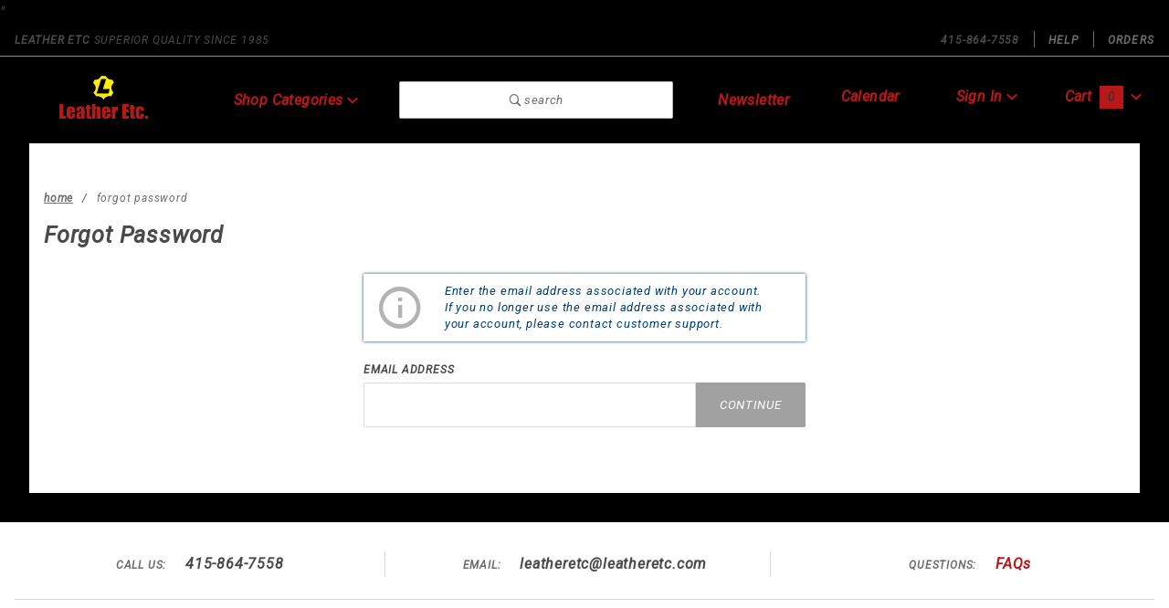

--- FILE ---
content_type: text/html; charset=utf-8
request_url: https://www.leatheretc.com/forgot-password.html
body_size: 11485
content:
<!DOCTYPE html><html lang="en" class="no-js" xmlns:fb="http://ogp.me/ns/fb#"><head><meta charset="utf-8"><meta http-equiv="X-UA-Compatible" content="IE=edge"><meta name="viewport" content="width=device-width, initial-scale=1"><base href="https://www.leatheretc.com/Merchant2/"><title>BDSM Toys By Leather Etc: Forgot Password</title><link rel="preconnect" href="//www.google-analytics.com" data-resource-group="css_list" data-resource-code="preconnect-google-analytics" /><link href="https://fonts.gstatic.com" data-resource-group="css_list" data-resource-code="preconnect-google-fonts" /><link rel="stylesheet" href="https://fonts.googleapis.com/css?family=Poppins:300,400,600,700|Roboto:400i&amp;display=optional" data-resource-group="css_list" data-resource-code="google-fonts" /><link media="all" rel="stylesheet" type="text/css" href="https://www.leatheretc.com/Merchant2/json.mvc?Store_Code=LE&amp;Function=CSSResource_Output&amp;CSSCombinedResource_Code=stylesheet&T=8d569ce2" data-resource-group="css_list" data-resource-code="stylesheet" /><link type="text/css" media="all" rel="stylesheet" href="css/00000002/mailchimp.css?T=c04314d7" data-resource-group="css_list" data-resource-code="mailchimp" /><script type="text/javascript">
var json_url = "https:\/\/www.leatheretc.com\/Merchant2\/json.mvc\u003F";
var json_nosessionurl = "https:\/\/www.leatheretc.com\/Merchant2\/json.mvc\u003F";
var Store_Code = "LE";
</script>
<script type="text/javascript">
var MMThemeBreakpoints =
[
{
"code":	"mobile",
"name":	"Mobile",
"start":	{
"unit": "px",
"value": ""
}
,
"end":	{
"unit": "em",
"value": "39.999"
}
}
,{
"code":	"tablet",
"name":	"Tablet",
"start":	{
"unit": "px",
"value": ""
}
,
"end":	{
"unit": "em",
"value": "59.999"
}
}
];
</script>
<script type="text/javascript" src="https://www.leatheretc.com/Merchant2/clientside.mvc?T=268f3fd3&amp;Module_Code=cmp-cssui-searchfield&amp;Filename=runtime.js" integrity="sha512-GT3fQyjPOh3ZvhBeXjc3+okpwb4DpByCirgPrWz6TaihplxQROYh7ilw9bj4wu+hbLgToqAFQuw3SCRJjmGcGQ==" crossorigin="anonymous" async defer></script>
<script type="text/javascript">
var MMSearchField_Search_URL_sep = "https:\/\/www.leatheretc.com\/search.html\u003FSearch=";
(function( obj, eventType, fn )
{
if ( obj.addEventListener )
{
obj.addEventListener( eventType, fn, false );
}
else if ( obj.attachEvent )
{
obj.attachEvent( 'on' + eventType, fn );
}
})( window, 'mmsearchfield_override', function()
{
MMSearchField.prototype.Menu_Show = function () {if (this.menu_visible) {return;}this.menu_visible = true;};MMSearchField.prototype.Menu_Hide = function () {if (this.menu_visible) {return;}this.menu_visible = true;};MMSearchField.prototype.onMenuAppendHeader = function () {return null;};MMSearchField.prototype.onMenuAppendItem = function (data) {let span;span = newElement('div', {'class': 'u-text-center t-search-preview__item'}, null, null);span.innerHTML = data;return span;};MMSearchField.prototype.onMenuAppendStoreSearch = function (search_value) {let item;item = newElement('div', {'class': 'x-search-preview__search-all'}, null, null);item.element_text = newTextNode('Search store for... "' + search_value + '"', item);return item;};MMSearchField.prototype.onFocus = function () {this.element_menu.classList.toggle('x-search-preview--open');};MMSearchField.prototype.onBlur = function () {this.element_menu.classList.toggle('x-search-preview--open');};/*** Uncomment this to debug the layout styles of the results container.*//*MMSearchField.prototype.Menu_Empty = function() {this.Menu_Item_Select( null );};*//*** Global search controls.*/(function () {'use strict';let searchOpeners = document.querySelectorAll('[data-hook="open-search"]');let searchCloser = document.querySelector('[data-hook="close-search"]');/*** Open global search and set focus to the input field.*/searchOpeners.forEach(function (searchOpener) {searchOpener.addEventListener('click', function (event) {event.preventDefault();document.documentElement.classList.toggle('has-active-search-preview');document.querySelector('[data-hook="global-search"]').focus();});});/*** Close global search.*/searchCloser.addEventListener('click', function (event) {event.preventDefault();document.documentElement.classList.toggle('has-active-search-preview');});/*** Close global search when the `Esc` key is pressed.*/window.addEventListener('keydown', function (keyEvent) {if (keyEvent.defaultPrevented) {return; // Do nothing if the event was already processed}switch (keyEvent.key) {case 'Escape':if (document.documentElement.classList.contains('has-active-search-preview')) {document.documentElement.classList.toggle('has-active-search-preview');}break;default:return;}keyEvent.preventDefault();}, true);}());
} );
</script>
<script type="text/javascript" src="https://www.leatheretc.com/Merchant2/clientside.mvc?T=268f3fd3&amp;Filename=runtime_ui.js" integrity="sha512-ZIZBhU8Ftvfk9pHoUdkXEXY8RZppw5nTJnFsMqX+3ViPliSA/Y5WRa+eK3vIHZQfqf3R/SXEVS1DJTjmKgVOOw==" crossorigin="anonymous" async defer></script><script type="text/javascript" src="https://www.leatheretc.com/Merchant2/clientside.mvc?T=268f3fd3&amp;Filename=ajax.js" integrity="sha512-hBYAAq3Edaymi0ELd4oY1JQXKed1b6ng0Ix9vNMtHrWb3FO0tDeoQ95Y/KM5z3XmxcibnvbVujqgLQn/gKBRhA==" crossorigin="anonymous" async defer></script><link rel="preload" as="font" href="/Merchant2/themes/colossus/ui/css/ReadyThemeIcons.woff" type="font/woff2" crossorigin="anonymous"><link rel="canonical" href="https://www.leatheretc.com/forgot-password.html" itemprop="url"><meta name="description" content="Forgot Password. Premium leather restraints and BDSM gear" />
<meta name="keywords" content="Leather, handcuffs, ankle cuffs, cuffs, restraints, bdsm, bondage, domination, submission, foreplay, sex, dungeon, naughty, S&amp;M gear, bondage apparel, BDSM, spanking" />
<meta name="title" content="Forgot Password | Leather BDSM Gear" />
<script type="text/javascript" src="https://www.leatheretc.com/Merchant2/clientside.mvc?T=268f3fd3&Module_Code=mvga&amp;Filename=mvga.js"></script><link rel="stylesheet" type="text/css" href="https://cdn.jsdelivr.net/npm/cookieconsent@3/build/cookieconsent.min.css" /><link type="text/css" media="all" rel="stylesheet" integrity="sha256-lWOXBr8vqpiy3pliCN1FmPIYkHdcr8Y0nc2BRMranrA= sha384-0K5gx4GPe3B0+RaqthenpKbJBAscHbhUuTd+ZmjJoHkRs98Ms3Pm2S4BvJqkmBdh sha512-wrhf+QxqNNvI+O73Y1XxplLd/Bt2GG2kDlyCGfeByKkupyZlAKZKAHXE2TM9/awtFar6eWl+W9hNO6Mz2QrA6Q==" crossorigin="anonymous" href="https://www.leatheretc.com/Merchant2/json.mvc?Store_Code=LE&amp;Function=CSSResource_Output&amp;CSSResource_Code=mm-theme-styles&T=4f8bdf3a" data-resource-group="modules" data-resource-code="mm-theme-styles" /><script id="mcjs" data-resource-group="modules" data-resource-code="mailchimp_tracker">!function(c,h,i,m,p){m=c.createElement(h),p=c.getElementsByTagName(h)[0],m.async=1,m.src=i,p.parentNode.insertBefore(m,p)}(document,"script","https://chimpstatic.com/mcjs-connected/js/users/6e7cb742c582267dd2d187043/3d9e7ddf01e0fc7f5bbf34609.js");</script><script type="text/javascript" src="scripts/00000002/runtime_combofacets.js?T=9b725c2c" data-resource-group="head_tag" data-resource-code="runtimecombofacets"></script><script type="text/javascript" async defer src="scripts/00000002/mailchimp.js?T=b3bd6e37" data-resource-group="head_tag" data-resource-code="mailchimp"></script><meta name="robots" content="noindex" />"</head><body id="js-FPWD" class="o-site-wrapper t-page-fpwd"><section class="o-wrapper o-wrapper--full t-global-search" itemscope itemtype="http://schema.org/WebSite"><meta itemprop="url" content="//www.leatheretc.com/"/><form class="t-global-search__form" method="post" action="https://www.leatheretc.com/search.html" itemprop="potentialAction" itemscope itemtype="http://schema.org/SearchAction"><fieldset><legend>Product Search</legend><ul class="c-form-list"><li class="c-form-list__item c-form-list__item--full c-control-group u-flex o-layout--align-center o-layout--justify-between"><label class="u-color-gray-50 u-font-tiny" for="global-search"><span class="u-icon-search"></span> search</label><button class="c-button c-control-group__button u-bg-gray-10 u-border-none u-color-gray-50 u-font-tiny u-text-uppercase" data-hook="close-search" type="button"><span class="u-font-tiny u-icon-cross"></span> Close</button></li><li class="c-form-list__item c-form-list__item--full c-control-group u-flex"><meta itemprop="target" content="https://www.leatheretc.com/search.html?q={Search}"/><input id="global-search" class="c-form-input c-control-group__field u-bg-transparent u-border-none u-font-huge u-text-bold" data-hook="global-search" data-mm_searchfield="Yes" data-mm_searchfield_id="x-search-preview" type="search" name="Search" value="" placeholder="" autocomplete="off" required itemprop="query-input"><button class="c-button c-button--large c-control-group__button u-bg-transparent u-border-none u-color-gray-40 u-font-tiny o-layout--no-wrap u-text-uppercase" type="submit"><span class="u-font-tiny u-icon-arrow-left"></span> Press Enter</button></li></ul></fieldset><span class="x-search-preview t-search-preview" data-hook="search-preview" data-mm_searchfield_menu="Yes" data-mm_searchfield_id="x-search-preview"></span></form></section><script>window._Sendlane = window._Sendlane || [];_Sendlane.push({form_key: "eyJkb21haW4iOiJsZWF0aGVyZXRjIiwiZm9ybV9pZCI6IjQxZDhlOWE1LTEwMzgtNDM3Yi1hYzljLWI0ZWU3YTBkMDY4OCJ9"});</script><script src="https://sendlane.com/scripts/pusher.js" async></script><div id="refinery_annex" class="readytheme-contentsection">
<section class="x-refinery-annex" data-hook="refinery-annex">
<div class="x-refinery-annex__content u-bg-white">
<header class="x-refinery-annex__header">
<button class="c-button c-button--large u-bg-gray-20 u-color-gray-50" data-hook="close-refinery-annex" type="button" aria-label="Close Facets List">
<span class="u-font-small u-icon-cross"></span>
</button>
<span class="x-refinery-annex__title">Filters</span>
</header>
<div class="x-refinery-annex__list">
<nav class="x-category-tree">
<div class="x-category-tree__row">
<form method="get" action="https://www.leatheretc.com/forgot-password.html">
<fieldset>
<legend>Search Facets</legend>
<input type="hidden" name="Search" value="" />
<input type="hidden" name="Sort_By" value="" />
<input type="hidden" name="Per_Page" value="" />
<ul class="c-form-list">
</ul>
</fieldset>
</form>
</div>
</nav>
</div>
</div>
</section>
</div>
<header class="o-wrapper o-wrapper--full o-wrapper--flush t-site-header" data-hook="site-header"><div id="fasten_header" class="x-fasten-header">
<section class="o-layout o-layout--align-center t-site-header__masthead" data-hook="fasten-header"><div class="o-layout__item u-width-2 u-text-center t-site-header__logo"><a href="https://www.leatheretc.com/storefront.html" title="BDSM Toys By Leather Etc" rel="nofollow"><img class="x-fasten-header__logo-image" src="graphics/00000002/2/leather-etc-logo-wht.png" alt="Colossus ReadyTheme" style="max-width: 100px; max-height: 100px;"></a></div><div class="o-layout__item u-width-2 "><a class="c-button u-bg-transparent x-omega-navigation__trigger t-primary-link" data-hook="open-omega" href="https://www.leatheretc.com/our-catalog.html">Shop Categories <span class="u-font-tiny u-icon-chevron-down x-omega-navigation__trigger-icon t-prevent-events"></span></a></div><div class="o-layout__item u-width-4 u-width-5--wu-text-center "><button class="c-button c-button--full c-button--large u-bg-transparent u-border-gray-30 u-color-gray-50 u-font-tiny t-open-search" data-hook="open-search" type="button"><span class="u-icon-search"></span> search</button></div><ul class="o-layout__item o-list-bare u-flex u-grids-3 u-text-center u-width-4 u-width-3--w t-site-header__masthead-customer-block "><li class="o-layout__item u-block"><a class="t-primary-link" href="https://kookieintl.us11.list-manage.com/subscribe?u=6e7cb742c582267dd2d187043&id=735e51704d">Newsletter</a></li><li class="o-layout__item"><a class="t-primary-link" href="https://www.leatheretc.com/customer-log-in.html">Sign In</a></li><li class="o-layout__item"><a class="t-primary-link t-site-header__basket-link" href="https://www.leatheretc.com/basket-contents.html">Cart<span class="u-bg-primary u-color-black t-site-header__basket-link-quantity t-prevent-events" data-hook="mini-basket-count">0</span></a></li></ul><div class="o-layout__item u-width-12 u-width-10--l u-hidden "><br class="u-hidden--m"><span class="c-heading-echo u-block u-text-bold u-text-center u-text-right--l u-text-uppercase u-color-gray-50"><span class="u-icon-secure"></span> Secure Checkout</span></div></section>
</div>
<section class="t-site-header__top-navigation "><div class="u-text-center u-text-left--m"><span id="header_message" class="readytheme-banner">
<span class="u-text-uppercase t-site-header__message"><strong>Leather Etc</strong> Superior Quality since 1985 <strong> </strong></span>
</span>
</div><nav class="u-hidden u-flex--m"><span class="t-site-header__links u-hidden--m u-inline-block--l">415-864-7558</span><a class="t-secondary-link t-site-header__links" href="https://www.leatheretc.com/contact-us.html" title="Help">Help</a>
<a class="t-secondary-link t-site-header__links" href="https://www.leatheretc.com/order-history-list.html" title="Orders">Orders</a>
</nav></section><section class="o-wrapper t-site-header__masthead"><div class="o-layout o-layout--align-center"><div class="o-layout__item u-flex u-grids-2 u-hidden--l u-width-3 "><button class="c-button c-button--flush c-button--full c-button--hollow u-bg-transparent u-border-none u-color-gray-50 u-icon-menu" data-hook="open-main-menu " type="button" aria-label="Open Main Menu"></button><button class="c-button c-button--flush c-button--full c-button--hollow u-bg-transparent u-border-none u-color-gray-50 u-icon-search" data-hook="open-search" type="button" aria-label="Open Search Box"></button></div><div class="o-layout__item u-width-6 u-width-7--m u-width-2--l u-text-center t-site-header__logo"><a href="https://www.leatheretc.com/home.html" title="BDSM Toys By Leather Etc" rel="nofollow"><img src="graphics/00000002/2/Logo Full No Background_2_100x55.png" alt="Leather Etc Logo"></a></div><div class="o-layout__item u-flex u-grids-2 u-hidden--l u-width-3 u-width-2--m "><a class="c-button c-button--flush c-button--full u-bg-primary u-border-none u-color-black t-site-header__basket-link-quantity--mobile" data-hook="open-mini-basket mini-basket-count" href="https://www.leatheretc.com/basket-contents.html">0<span class="u-font-tiny u-icon-chevron-down t-site-header__basket-icon t-prevent-events"></span></a></div><div class="o-layout__item u-hidden u-block--l u-width-2 u-text-center "><button class="c-button u-bg-transparent x-omega-navigation__trigger t-primary-link dropdown" data-hook="activate-omega" type="button">Shop Categories <span class="u-font-tiny u-icon-chevron-down x-omega-navigation__trigger-icon t-prevent-events"></span></button></div><div class="o-layout__item u-hidden u-block--l u-width-3--l u-width-4--w u-text-center "><button class="c-button c-button--full c-button--large u-bg-transparent u-border-gray-30 u-color-gray-50 u-font-small t-open-search" data-hook="open-search" type="button"><span class="u-icon-search"></span> search</button></div><ul class="o-layout__item o-list-bare u-hidden u-flex--l u-grids-3 u-text-center u-width-5--l u-width-4--w t-site-header__masthead-customer-block "><li class="o-layout__item u-block--m"><button class="c-button u-bg-transparent x-omega-navigation__trigger t-primary-link dropdown" data-hook="activate-omega" type="button"><a class="t-primary-link" href="https://www.leatheretc.com/newsletter.html">Newsletter</a></button></li><li class="o-layout__item u-block--m"><a class="t-primary-link" href="https://www.leatheretc.com/calendar-4186.html">Calendar</a></li><li class="o-layout__item"><a class="x-show-related__link t-primary-link" data-hook="show-related" data-target="global-account" href="https://www.leatheretc.com/customer-log-in.html">Sign In <span class="x-show-related__icon u-font-tiny u-icon-chevron-down t-prevent-events"></span></a></li><li class="o-layout__item"><a class="t-primary-link t-site-header__basket-link" data-hook="open-mini-basket" href="https://www.leatheretc.com/basket-contents.html">Cart<span class="u-bg-primary u-color-black t-site-header__basket-link-quantity t-prevent-events" data-hook="mini-basket-count">0</span><span class="u-font-tiny u-icon-chevron-down t-site-header__basket-icon t-prevent-events"></span></a></li></ul><div id="global_account" class="readytheme-contentsection">
<div class="u-bg-gray-10 u-over-everything t-global-account" data-hook="global-account">
<form class="t-global-account__form" method="post" action="https://www.leatheretc.com/forgot-password.html" autocomplete="off">
<fieldset>
<legend>Global Account Log In</legend>
<input type="hidden" name="Action" value="LOGN" />
<input type="hidden" name="Category_Code" value="" />
<input type="hidden" name="Product_Code" value="" />
<input type="hidden" name="Search" value="" />
<input type="hidden" name="Per_Page" value="" />
<input type="hidden" name="Sort_By" value="" />
<ul class="c-form-list">
<li class="c-form-list__item c-form-list__item--full">
<label id="Login_Email_Label" for="Login_Email" title="Email Adress">
<input id="Login_Email" class="c-form-input c-form-input--large u-text-uppercase" type="email" name="Customer_LoginEmail" value="" aria-labelledby="Login_Email_Label" autocomplete="email" placeholder="Email" required>
</label>
</li>
<li class="c-form-list__item c-form-list__item--full">
<label id="Login_Password_Label" for="Login_Password" title="Password">
<input id="Login_Password" class="c-form-input c-form-input--large u-text-uppercase" type="password" name="Customer_Password" aria-labelledby="Login_Password_Label" autocomplete="current-password" placeholder="Password">
</label>
</li>
<li class="c-form-list__item c-form-list__item--full">
<input class="c-button c-button--full c-button--huge u-bg-black u-color-white u-font-small u-text-medium u-text-uppercase" type="submit" value="Sign In">
</li>
<li class="c-form-list__item c-form-list__item--full">
<a class="c-button c-button--full c-button--hollow c-button--huge u-bg-gray-10 u-color-black u-font-small u-text-medium u-text-uppercase" href="https://www.leatheretc.com/customer-log-in.html">Register</a>
</li>
<li class="c-form-list__item c-form-list__item--full u-text-center">
<a class="u-font-tiny u-text-medium u-text-uppercase t-secondary-link" href="https://www.leatheretc.com/forgot-password.html">Forgot Password?</a>
</li>
</ul>
</fieldset>
</form>
</div>
</div>
<div id="mini_basket" class="readytheme-contentsection">
<section class="u-bg-gray-10 x-mini-basket" data-hook="mini-basket" data-item-count="0" data-subtotal=""><div class="x-mini-basket__content"><footer class="x-mini-basket__footer"><div class="x-messages x-messages--info u-text-center u-text-medium u-text-uppercase">Your Shopping Cart Is Empty</div></footer></div></section>
</div>
<div class="o-layout__item u-width-12 u-width-10--l u-hidden "><br class="u-hidden--m"><span class="u-block u-text-bold u-text-center u-text-right--l u-text-uppercase u-color-gray-50"><span class="u-icon-secure"></span> Secure Checkout</span></div></div></section><section class="o-wrapper u-over-page x-omega-navigation" data-hook="omega-navigation">
<div class="o-layout o-layout--flush u-bg-gray-10">
<nav class="o-layout__item u-width-12">
<div class="x-omega-navigation__wrap">
<header class="x-omega-navigation__header u-hidden--l c-control-group">
<a class="c-button c-button--full c-control-group__button u-bg-transparent u-color-gray-40" href="https://www.leatheretc.com/customer-log-in.html"><span class="u-icon-user"></span> Sign In or Register</a>
<button class="c-button c-control-group__button u-bg-transparent u-color-gray-40 u-icon-cross" data-hook="close-main-menu" type="button" aria-label="Close Main Menu"></button>
</header>
<div class="o-layout x-omega-navigation__content" data-hook="omega-navigation__content">
<div class="o-layout__item u-width-12 u-width-3--l x-omega-navigation__parents" data-hook="omega-navigation__parents">
<ul class="x-omega-navigation__row">
<li class="x-omega-navigation__list has-child-menu" data-hook="omega-child-menu">
<a class="x-omega-navigation__link" data-hook="omega-navigation__link " data-children="7e0adde8e9eb2087e3f83448b841001b" href="https://www.leatheretc.com/Merchant2/merchant.mvc?Screen=CTGY&Category_Code=About_Us" target="_parent">
About Us
<span class="x-omega-navigation__link-carat u-hidden--l"><span class="u-icon-chevron-right"></span></span>
</a>
<ul class="x-omega-navigation__row u-hidden--l is-hidden">
<li class="x-omega-navigation__list" data-hook="show-previous-menu">
<span class="x-omega-navigation__link"><span class="u-icon-chevron-left">&nbsp;</span><span class="o-layout--grow">Main Menu</span></span>
</li>
<li class="x-omega-navigation__list ">
<a class="x-omega-navigation__link" href="https://www.leatheretc.com/calendar-4186.html" target="_self">
📅 Calendar
</a>
</li>
<li class="x-omega-navigation__list ">
<a class="x-omega-navigation__link" href="https://www.leatheretc.com/leather-bound-blog.html" target="_self">
📖 Leather Bound Blog
</a>
</li>
<li class="x-omega-navigation__list ">
<a class="x-omega-navigation__link" href="https://www.leatheretc.com/newsletter.html" target="_self">
📰 Newsletter
</a>
</li>
<li class="x-omega-navigation__list ">
<a class="x-omega-navigation__link" href="https://www.leatheretc.com/gallery-4422.html" target="_self">
🖼️ Gallery
</a>
</li>
<li class="x-omega-navigation__list">
<a class="x-omega-navigation__link" href="https://www.leatheretc.com/Merchant2/merchant.mvc?Screen=CTGY&amp;Category_Code=About_Us" target="_parent">View All About Us</a>
</li>
</ul>
</li>
<li class="x-omega-navigation__list ">
<a class="x-omega-navigation__link" data-hook="omega-navigation__link " href="https://www.leatheretc.com/new-products.html" target="_self">
New Arrivals
</a>
</li>
<li class="x-omega-navigation__list has-child-menu" data-hook="omega-child-menu">
<a class="x-omega-navigation__link" data-hook="omega-navigation__link " data-children="67b929f1ac253373bbcb6cbdc70208ef" href="https://www.leatheretc.com/bdsm-accessories.html" target="_parent">
Accessories Etc.
<span class="x-omega-navigation__link-carat u-hidden--l"><span class="u-icon-chevron-right"></span></span>
</a>
<ul class="x-omega-navigation__row u-hidden--l is-hidden">
<li class="x-omega-navigation__list" data-hook="show-previous-menu">
<span class="x-omega-navigation__link"><span class="u-icon-chevron-left">&nbsp;</span><span class="o-layout--grow">Main Menu</span></span>
</li>
<li class="x-omega-navigation__list ">
<a class="x-omega-navigation__link" href="https://www.leatheretc.com/leather-armbands.html" target="_parent">
Armbands
</a>
</li>
<li class="x-omega-navigation__list has-child-menu" data-hook="omega-child-menu">
<a class="x-omega-navigation__link" href="https://www.leatheretc.com/fetish-and-bondage-collars.html" target="_parent">
Collars
<span class="x-omega-navigation__link-carat u-hidden--l"><span class="u-icon-chevron-right"></span></span>
</a>
<ul class="x-omega-navigation__row is-hidden">
<li class="x-omega-navigation__list" data-hook="show-previous-menu">
<span class="x-omega-navigation__link"><span class="u-icon-chevron-left">&nbsp;</span><span class="o-layout--grow">Main Menu</span></span>
</li>
<li><a class="x-omega-navigation__link" href="https://www.leatheretc.com/bondage-collars.html" target="_self">Bondage Collars</a></li>
<li><a class="x-omega-navigation__link" href="https://www.leatheretc.com/plain-leather-collars.html" target="_self">Day Collars</a></li>
<li><a class="x-omega-navigation__link" href="https://www.leatheretc.com/Merchant2/merchant.mvc?Screen=CTGY&Category_Code=ID-Collars" target="_self">ID Collars</a></li>
<li><a class="x-omega-navigation__link" href="https://www.leatheretc.com/posture-collars.html" target="_self">Posture Collars</a></li>
<li><a class="x-omega-navigation__link" href="https://www.leatheretc.com/rhinestone-collars.html" target="_self">Rhinestone Collars</a></li>
<li><a class="x-omega-navigation__link" href="https://www.leatheretc.com/spiked-collars.html" target="_self">Spiked Collars</a></li>
<li><a class="x-omega-navigation__link" href="https://www.leatheretc.com/studded-collars.html" target="_self">Studded Collars</a></li>
<li class="x-omega-navigation__list">
<a class="x-omega-navigation__link" href="https://www.leatheretc.com/fetish-and-bondage-collars.html" target="_parent">View All Collars</a>
</li>
</ul>
</li>
<li class="x-omega-navigation__list ">
<a class="x-omega-navigation__link" href="https://www.leatheretc.com/leather-hats-and-gloves.html" target="_self">
Hats & Gloves
</a>
</li>
<li class="x-omega-navigation__list ">
<a class="x-omega-navigation__link" href="https://www.leatheretc.com/bdsm-masks.html" target="_self">
Masks
</a>
</li>
<li class="x-omega-navigation__list ">
<a class="x-omega-navigation__link" href="https://www.leatheretc.com/strap-on-dildo-harnesses.html" target="_self">
Strap Ons
</a>
</li>
<li class="x-omega-navigation__list ">
<a class="x-omega-navigation__link" href="https://www.leatheretc.com/leather-suspenders-and-sambrowns.html" target="_self">
Suspenders/Sambrowns
</a>
</li>
<li class="x-omega-navigation__list ">
<a class="x-omega-navigation__link" href="https://www.leatheretc.com/watchbands.html" target="_self">
Watchbands
</a>
</li>
<li class="x-omega-navigation__list ">
<a class="x-omega-navigation__link" href="https://www.leatheretc.com/wrist-wallets.html" target="_self">
Wrist Wallets
</a>
</li>
<li class="x-omega-navigation__list has-child-menu" data-hook="omega-child-menu">
<a class="x-omega-navigation__link" href="https://www.leatheretc.com/wristbands.html" target="_self">
Wrist Bands
<span class="x-omega-navigation__link-carat u-hidden--l"><span class="u-icon-chevron-right"></span></span>
</a>
<ul class="x-omega-navigation__row is-hidden">
<li class="x-omega-navigation__list" data-hook="show-previous-menu">
<span class="x-omega-navigation__link"><span class="u-icon-chevron-left">&nbsp;</span><span class="o-layout--grow">Main Menu</span></span>
</li>
<li><a class="x-omega-navigation__link" href="https://www.leatheretc.com/id-wrist-bands.html" target="_self">ID Wristband | Word ID Wrist Bands</a></li>
<li><a class="x-omega-navigation__link" href="https://www.leatheretc.com/plain-wristbands.html" target="_self">Plain Wristbands</a></li>
<li><a class="x-omega-navigation__link" href="https://www.leatheretc.com/studded-wristbands.html" target="_self">Studded Wristbands</a></li>
<li><a class="x-omega-navigation__link" href="https://www.leatheretc.com/ringed-wristbands.html" target="_self">Wristbands With Rings</a></li>
<li><a class="x-omega-navigation__link" href="https://www.leatheretc.com/spiked-wristbands.html" target="_self">Wristbands With Spikes</a></li>
<li class="x-omega-navigation__list">
<a class="x-omega-navigation__link" href="https://www.leatheretc.com/wristbands.html" target="_self">View All Wrist Bands</a>
</li>
</ul>
</li>
<li class="x-omega-navigation__list">
<a class="x-omega-navigation__link" href="https://www.leatheretc.com/bdsm-accessories.html" target="_parent">View All Accessories Etc.</a>
</li>
</ul>
</li>
<li class="x-omega-navigation__list has-child-menu" data-hook="omega-child-menu">
<a class="x-omega-navigation__link" data-hook="omega-navigation__link " data-children="eda756575035a7e1fadab10f3dbee017" href="https://www.leatheretc.com/bdsm-gear.html" target="_parent">
Bondage Etc.
<span class="x-omega-navigation__link-carat u-hidden--l"><span class="u-icon-chevron-right"></span></span>
</a>
<ul class="x-omega-navigation__row u-hidden--l is-hidden">
<li class="x-omega-navigation__list" data-hook="show-previous-menu">
<span class="x-omega-navigation__link"><span class="u-icon-chevron-left">&nbsp;</span><span class="o-layout--grow">Main Menu</span></span>
</li>
<li class="x-omega-navigation__list ">
<a class="x-omega-navigation__link" href="https://www.leatheretc.com/bondage-kits.html" target="_self">
BDSM Kits
</a>
</li>
<li class="x-omega-navigation__list ">
<a class="x-omega-navigation__link" href="https://www.leatheretc.com/blindfolds.html" target="_self">
Blindfolds
</a>
</li>
<li class="x-omega-navigation__list ">
<a class="x-omega-navigation__link" href="https://www.leatheretc.com/mouth-gags.html" target="_self">
Gags/Bits
</a>
</li>
<li class="x-omega-navigation__list ">
<a class="x-omega-navigation__link" href="https://www.leatheretc.com/Merchant2/merchant.mvc?Screen=CTGY&Category_Code=Misc" target="_self">
Hardware
</a>
</li>
<li class="x-omega-navigation__list ">
<a class="x-omega-navigation__link" href="https://www.leatheretc.com/bdsm-hoods.html" target="_self">
Hoods
</a>
</li>
<li class="x-omega-navigation__list ">
<a class="x-omega-navigation__link" href="https://www.leatheretc.com/bdsm-leashes.html" target="_self">
Leashes
</a>
</li>
<li class="x-omega-navigation__list has-child-menu" data-hook="omega-child-menu">
<a class="x-omega-navigation__link" href="https://www.leatheretc.com/bondage-restraints.html" target="_parent">
Restraints
<span class="x-omega-navigation__link-carat u-hidden--l"><span class="u-icon-chevron-right"></span></span>
</a>
<ul class="x-omega-navigation__row is-hidden">
<li class="x-omega-navigation__list" data-hook="show-previous-menu">
<span class="x-omega-navigation__link"><span class="u-icon-chevron-left">&nbsp;</span><span class="o-layout--grow">Main Menu</span></span>
</li>
<li><a class="x-omega-navigation__link" href="https://www.leatheretc.com/bondage-belts-and-thigh-straps.html" target="_self">Bondage Belt/Thigh Straps</a></li>
<li><a class="x-omega-navigation__link" href="https://www.leatheretc.com/leather-lined-restraints.html" target="_self">Leather Restraints</a></li>
<li><a class="x-omega-navigation__link" href="https://www.leatheretc.com/padded-restraint-cuffs.html" target="_self">Padded Restraints</a></li>
<li><a class="x-omega-navigation__link" href="https://www.leatheretc.com/soft-lined-cuffs.html" target="_self">Fleece-Lined</a></li>
<li><a class="x-omega-navigation__link" href="https://www.leatheretc.com/non-leather-restraints.html" target="_self">Non-Leather</a></li>
<li><a class="x-omega-navigation__link" href="https://www.leatheretc.com/Merchant2/merchant.mvc?Screen=CTGY&Category_Code=Handcuffs" target="_self">Metal Cuffs</a></li>
<li><a class="x-omega-navigation__link" href="https://www.leatheretc.com/spreader-bars.html" target="_self">Spreader Bars</a></li>
<li class="x-omega-navigation__list">
<a class="x-omega-navigation__link" href="https://www.leatheretc.com/bondage-restraints.html" target="_parent">View All Restraints</a>
</li>
</ul>
</li>
<li class="x-omega-navigation__list ">
<a class="x-omega-navigation__link" href="https://www.leatheretc.com/suspension-gear.html" target="_self">
Suspension
</a>
</li>
<li class="x-omega-navigation__list">
<a class="x-omega-navigation__link" href="https://www.leatheretc.com/bdsm-gear.html" target="_parent">View All Bondage Etc.</a>
</li>
</ul>
</li>
<li class="x-omega-navigation__list has-child-menu" data-hook="omega-child-menu">
<a class="x-omega-navigation__link" data-hook="omega-navigation__link " data-children="1b5b721278734bd608846af511fb8019" href="https://www.leatheretc.com/bdsm-toys.html" target="_self">
Toys Etc.
<span class="x-omega-navigation__link-carat u-hidden--l"><span class="u-icon-chevron-right"></span></span>
</a>
<ul class="x-omega-navigation__row u-hidden--l is-hidden">
<li class="x-omega-navigation__list" data-hook="show-previous-menu">
<span class="x-omega-navigation__link"><span class="u-icon-chevron-left">&nbsp;</span><span class="o-layout--grow">Main Menu</span></span>
</li>
<li class="x-omega-navigation__list ">
<a class="x-omega-navigation__link" href="https://www.leatheretc.com/cock-and-ball-toys.html" target="_self">
Cock & Ball Toys
</a>
</li>
<li class="x-omega-navigation__list ">
<a class="x-omega-navigation__link" href="https://www.leatheretc.com/bdsm-toys.html" target="_self">
Dildos & Vibrators
</a>
</li>
<li class="x-omega-navigation__list has-child-menu" data-hook="omega-child-menu">
<a class="x-omega-navigation__link" href="https://www.leatheretc.com/impact-toys.html" target="_self">
Impact Toys
<span class="x-omega-navigation__link-carat u-hidden--l"><span class="u-icon-chevron-right"></span></span>
</a>
<ul class="x-omega-navigation__row is-hidden">
<li class="x-omega-navigation__list" data-hook="show-previous-menu">
<span class="x-omega-navigation__link"><span class="u-icon-chevron-left">&nbsp;</span><span class="o-layout--grow">Main Menu</span></span>
</li>
<li><a class="x-omega-navigation__link" href="https://www.leatheretc.com/leather-floggers-and-whips.html" target="_self">Floggers/Whips</a></li>
<li><a class="x-omega-navigation__link" href="https://www.leatheretc.com/riding-crops.html" target="_self">Crops</a></li>
<li><a class="x-omega-navigation__link" href="https://www.leatheretc.com/paddles-and-slappers.html" target="_self">Paddles/Slappers</a></li>
<li><a class="x-omega-navigation__link" href="https://www.leatheretc.com/riding-crops.html" target="_self">Riding Crops</a></li>
<li class="x-omega-navigation__list">
<a class="x-omega-navigation__link" href="https://www.leatheretc.com/impact-toys.html" target="_self">View All Impact Toys</a>
</li>
</ul>
</li>
<li class="x-omega-navigation__list ">
<a class="x-omega-navigation__link" href="https://www.leatheretc.com/lube.html" target="_self">
Lube
</a>
</li>
<li class="x-omega-navigation__list ">
<a class="x-omega-navigation__link" href="https://www.leatheretc.com/medical-toys.html" target="_self">
Medical Toys
</a>
</li>
<li class="x-omega-navigation__list ">
<a class="x-omega-navigation__link" href="https://www.leatheretc.com/nipple-clamps.html" target="_self">
Nipple Clamps
</a>
</li>
<li class="x-omega-navigation__list">
<a class="x-omega-navigation__link" href="https://www.leatheretc.com/bdsm-toys.html" target="_self">View All Toys Etc.</a>
</li>
</ul>
</li>
<li class="x-omega-navigation__list has-child-menu" data-hook="omega-child-menu">
<a class="x-omega-navigation__link" data-hook="omega-navigation__link " data-children="00276e7ae46bc080be17d8159aa49a5e" href="https://www.leatheretc.com/mens-apparel.html" target="_self">
Men's Apparel
<span class="x-omega-navigation__link-carat u-hidden--l"><span class="u-icon-chevron-right"></span></span>
</a>
<ul class="x-omega-navigation__row u-hidden--l is-hidden">
<li class="x-omega-navigation__list" data-hook="show-previous-menu">
<span class="x-omega-navigation__link"><span class="u-icon-chevron-left">&nbsp;</span><span class="o-layout--grow">Main Menu</span></span>
</li>
<li class="x-omega-navigation__list ">
<a class="x-omega-navigation__link" href="https://www.leatheretc.com/leather-armbands.html" target="_self">
Armbands
</a>
</li>
<li class="x-omega-navigation__list ">
<a class="x-omega-navigation__link" href="https://www.leatheretc.com/leather-harnesses.html" target="_self">
Harnesses
</a>
</li>
<li class="x-omega-navigation__list ">
<a class="x-omega-navigation__link" href="https://www.leatheretc.com/leather-jackets.html" target="_self">
Jackets
</a>
</li>
<li class="x-omega-navigation__list ">
<a class="x-omega-navigation__link" href="https://www.leatheretc.com/cod-jocks.html" target="_self">
Jock Straps
</a>
</li>
<li class="x-omega-navigation__list ">
<a class="x-omega-navigation__link" href="https://www.leatheretc.com/pants-and-shorts.html" target="_self">
Pants and Shorts
</a>
</li>
<li class="x-omega-navigation__list ">
<a class="x-omega-navigation__link" href="https://www.leatheretc.com/leather-shirts.html" target="_self">
Shirts
</a>
</li>
<li class="x-omega-navigation__list ">
<a class="x-omega-navigation__link" href="https://www.leatheretc.com/leather-suspenders-and-sambrowns.html" target="_self">
Suspenders
</a>
</li>
<li class="x-omega-navigation__list ">
<a class="x-omega-navigation__link" href="https://www.leatheretc.com/leather-vests.html" target="_self">
Vests
</a>
</li>
<li class="x-omega-navigation__list ">
<a class="x-omega-navigation__link" href="https://www.leatheretc.com/kilts.html" target="_self">
☘️ Kilts
</a>
</li>
<li class="x-omega-navigation__list">
<a class="x-omega-navigation__link" href="https://www.leatheretc.com/mens-apparel.html" target="_self">View All Men's Apparel</a>
</li>
</ul>
</li>
<li class="x-omega-navigation__list has-child-menu" data-hook="omega-child-menu">
<a class="x-omega-navigation__link" data-hook="omega-navigation__link " data-children="24f0b5accc5baf501e567fd6773350f1" href="https://www.leatheretc.com/womens-apparel.html" target="_self">
Women's Apparel
<span class="x-omega-navigation__link-carat u-hidden--l"><span class="u-icon-chevron-right"></span></span>
</a>
<ul class="x-omega-navigation__row u-hidden--l is-hidden">
<li class="x-omega-navigation__list" data-hook="show-previous-menu">
<span class="x-omega-navigation__link"><span class="u-icon-chevron-left">&nbsp;</span><span class="o-layout--grow">Main Menu</span></span>
</li>
<li class="x-omega-navigation__list ">
<a class="x-omega-navigation__link" href="https://www.leatheretc.com/halter-tops.html" target="_self">
Halter Tops
</a>
</li>
<li class="x-omega-navigation__list ">
<a class="x-omega-navigation__link" href="https://www.leatheretc.com/corsets-and-bustiers.html" target="_self">
Corsets
</a>
</li>
<li class="x-omega-navigation__list ">
<a class="x-omega-navigation__link" href="https://www.leatheretc.com/skirts-and-shorts.html" target="_self">
Skirts & Shorts
</a>
</li>
<li class="x-omega-navigation__list ">
<a class="x-omega-navigation__link" href="https://www.leatheretc.com/tops-and-bras.html" target="_self">
Tops & Bras
</a>
</li>
<li class="x-omega-navigation__list ">
<a class="x-omega-navigation__link" href="https://www.leatheretc.com/g-strings.html" target="_self">
G-Strings
</a>
</li>
<li class="x-omega-navigation__list ">
<a class="x-omega-navigation__link" href="https://www.leatheretc.com/womens-harnesses.html" target="_self">
Women's Harnesses
</a>
</li>
<li class="x-omega-navigation__list">
<a class="x-omega-navigation__link" href="https://www.leatheretc.com/womens-apparel.html" target="_self">View All Women's Apparel</a>
</li>
</ul>
</li>
<li class="x-omega-navigation__list has-child-menu" data-hook="omega-child-menu">
<a class="x-omega-navigation__link" data-hook="omega-navigation__link " data-children="7ea78ca10641edfd403c8a2b643f2f13" href="https://www.leatheretc.com/kookie_kollections.html" target="_self">
The "Kookie Kollections"
<span class="x-omega-navigation__link-carat u-hidden--l"><span class="u-icon-chevron-right"></span></span>
</a>
<ul class="x-omega-navigation__row u-hidden--l is-hidden">
<li class="x-omega-navigation__list" data-hook="show-previous-menu">
<span class="x-omega-navigation__link"><span class="u-icon-chevron-left">&nbsp;</span><span class="o-layout--grow">Main Menu</span></span>
</li>
<li class="x-omega-navigation__list has-child-menu" data-hook="omega-child-menu">
<a class="x-omega-navigation__link" href="https://www.leatheretc.com/brocade-kollection.html" target="_self">
Brocade Kollection
<span class="x-omega-navigation__link-carat u-hidden--l"><span class="u-icon-chevron-right"></span></span>
</a>
<ul class="x-omega-navigation__row is-hidden">
<li class="x-omega-navigation__list" data-hook="show-previous-menu">
<span class="x-omega-navigation__link"><span class="u-icon-chevron-left">&nbsp;</span><span class="o-layout--grow">Main Menu</span></span>
</li>
<li class="x-omega-navigation__list">
<a class="x-omega-navigation__link" href="https://www.leatheretc.com/brocade-kollection.html" target="_self">View All Brocade Kollection</a>
</li>
</ul>
</li>
<li class="x-omega-navigation__list has-child-menu" data-hook="omega-child-menu">
<a class="x-omega-navigation__link" href="https://www.leatheretc.com/exotic-kollection.html" target="_self">
Exotic Kollection
<span class="x-omega-navigation__link-carat u-hidden--l"><span class="u-icon-chevron-right"></span></span>
</a>
<ul class="x-omega-navigation__row is-hidden">
<li class="x-omega-navigation__list" data-hook="show-previous-menu">
<span class="x-omega-navigation__link"><span class="u-icon-chevron-left">&nbsp;</span><span class="o-layout--grow">Main Menu</span></span>
</li>
<li class="x-omega-navigation__list">
<a class="x-omega-navigation__link" href="https://www.leatheretc.com/exotic-kollection.html" target="_self">View All Exotic Kollection</a>
</li>
</ul>
</li>
<li class="x-omega-navigation__list ">
<a class="x-omega-navigation__link" href="https://www.leatheretc.com/metal-kollection.html" target="_self">
Metal Kollection
</a>
</li>
<li class="x-omega-navigation__list has-child-menu" data-hook="omega-child-menu">
<a class="x-omega-navigation__link" href="https://www.leatheretc.com/metallic-kollection.html" target="_self">
Metallic Kollection
<span class="x-omega-navigation__link-carat u-hidden--l"><span class="u-icon-chevron-right"></span></span>
</a>
<ul class="x-omega-navigation__row is-hidden">
<li class="x-omega-navigation__list" data-hook="show-previous-menu">
<span class="x-omega-navigation__link"><span class="u-icon-chevron-left">&nbsp;</span><span class="o-layout--grow">Main Menu</span></span>
</li>
<li class="x-omega-navigation__list">
<a class="x-omega-navigation__link" href="https://www.leatheretc.com/metallic-kollection.html" target="_self">View All Metallic Kollection</a>
</li>
</ul>
</li>
<li class="x-omega-navigation__list has-child-menu" data-hook="omega-child-menu">
<a class="x-omega-navigation__link" href="https://www.leatheretc.com/pride-kollection.html" target="_self">
Pride Kollection
<span class="x-omega-navigation__link-carat u-hidden--l"><span class="u-icon-chevron-right"></span></span>
</a>
<ul class="x-omega-navigation__row is-hidden">
<li class="x-omega-navigation__list" data-hook="show-previous-menu">
<span class="x-omega-navigation__link"><span class="u-icon-chevron-left">&nbsp;</span><span class="o-layout--grow">Main Menu</span></span>
</li>
<li class="x-omega-navigation__list">
<a class="x-omega-navigation__link" href="https://www.leatheretc.com/pride-kollection.html" target="_self">View All Pride Kollection</a>
</li>
</ul>
</li>
<li class="x-omega-navigation__list has-child-menu" data-hook="omega-child-menu">
<a class="x-omega-navigation__link" href="https://www.leatheretc.com/vegan-kollection.html" target="_self">
Vegan Kollection
<span class="x-omega-navigation__link-carat u-hidden--l"><span class="u-icon-chevron-right"></span></span>
</a>
<ul class="x-omega-navigation__row is-hidden">
<li class="x-omega-navigation__list" data-hook="show-previous-menu">
<span class="x-omega-navigation__link"><span class="u-icon-chevron-left">&nbsp;</span><span class="o-layout--grow">Main Menu</span></span>
</li>
<li><a class="x-omega-navigation__link" href="https://www.leatheretc.com/velvet-gear.html" target="_self">Velvet Gear</a></li>
<li><a class="x-omega-navigation__link" href="https://www.leatheretc.com/reflective-bio-thane-gear.html" target="_self">Reflective [Bio-thane] Gear</a></li>
<li><a class="x-omega-navigation__link" href="https://www.leatheretc.com/neoprene.html" target="_self">Neoprene</a></li>
<li class="x-omega-navigation__list">
<a class="x-omega-navigation__link" href="https://www.leatheretc.com/vegan-kollection.html" target="_self">View All Vegan Kollection</a>
</li>
</ul>
</li>
<li class="x-omega-navigation__list ">
<a class="x-omega-navigation__link" href="https://www.leatheretc.com/kamo-kollection.html" target="_self">
Kamo Kollection
</a>
</li>
<li class="x-omega-navigation__list">
<a class="x-omega-navigation__link" href="https://www.leatheretc.com/kookie_kollections.html" target="_self">View All The "Kookie Kollections"</a>
</li>
</ul>
</li>
<li class="x-omega-navigation__list has-child-menu" data-hook="omega-child-menu">
<a class="x-omega-navigation__link" data-hook="omega-navigation__link " data-children="4094de9a852527c4e7bcb45911a43aae" href="https://www.leatheretc.com/the-fetish-fashion-library.html" target="_self">
The Fetish & Fashion Library
<span class="x-omega-navigation__link-carat u-hidden--l"><span class="u-icon-chevron-right"></span></span>
</a>
<ul class="x-omega-navigation__row u-hidden--l is-hidden">
<li class="x-omega-navigation__list" data-hook="show-previous-menu">
<span class="x-omega-navigation__link"><span class="u-icon-chevron-left">&nbsp;</span><span class="o-layout--grow">Main Menu</span></span>
</li>
<li class="x-omega-navigation__list ">
<a class="x-omega-navigation__link" href="https://www.leatheretc.com/the-fashion-library-4109.html" target="_self">
Fashion Library
</a>
</li>
<li class="x-omega-navigation__list ">
<a class="x-omega-navigation__link" href="https://www.leatheretc.com/the-fetish-library-4110.html" target="_self">
Fetish Library
</a>
</li>
<li class="x-omega-navigation__list">
<a class="x-omega-navigation__link" href="https://www.leatheretc.com/the-fetish-fashion-library.html" target="_self">View All The Fetish & Fashion Library</a>
</li>
</ul>
</li>
</ul>
</div>
<div class="o-layout__item u-block--l u-hidden u-width-9--l x-omega-navigation__children" data-hook="omega-navigation__children">
<aside class="x-omega-navigation__child-wrap" data-hook="7e0adde8e9eb2087e3f83448b841001b">
<ul class="x-omega-navigation__child-block">
<li class="x-omega-navigation__child-list">
<a class="x-omega-navigation__child-link" href="https://www.leatheretc.com/calendar-4186.html" target="_self">📅 Calendar</a>
</li>
</ul>
<ul class="x-omega-navigation__child-block">
<li class="x-omega-navigation__child-list">
<a class="x-omega-navigation__child-link" href="https://www.leatheretc.com/leather-bound-blog.html" target="_self">📖 Leather Bound Blog</a>
</li>
</ul>
<ul class="x-omega-navigation__child-block">
<li class="x-omega-navigation__child-list">
<a class="x-omega-navigation__child-link" href="https://www.leatheretc.com/newsletter.html" target="_self">📰 Newsletter</a>
</li>
</ul>
<ul class="x-omega-navigation__child-block">
<li class="x-omega-navigation__child-list">
<a class="x-omega-navigation__child-link" href="https://www.leatheretc.com/gallery-4422.html" target="_self">🖼️ Gallery</a>
</li>
</ul>
</aside>
<aside class="x-omega-navigation__child-wrap" data-hook="67b929f1ac253373bbcb6cbdc70208ef">
<ul class="x-omega-navigation__child-block">
<li class="x-omega-navigation__child-list">
<a class="x-omega-navigation__child-link" href="https://www.leatheretc.com/leather-armbands.html" target="_parent">Armbands</a>
</li>
</ul>
<ul class="x-omega-navigation__child-block">
<li class="x-omega-navigation__child-list">
<a class="x-omega-navigation__child-link" href="https://www.leatheretc.com/fetish-and-bondage-collars.html" target="_parent">Collars</a>
</li>
<li class="x-omega-navigation__child-list">
<a class="x-omega-navigation__grandchild-link" href="https://www.leatheretc.com/bondage-collars.html" target="_self">Bondage Collars</a>
</li>
<li class="x-omega-navigation__child-list">
<a class="x-omega-navigation__grandchild-link" href="https://www.leatheretc.com/plain-leather-collars.html" target="_self">Day Collars</a>
</li>
<li class="x-omega-navigation__child-list">
<a class="x-omega-navigation__grandchild-link" href="https://www.leatheretc.com/Merchant2/merchant.mvc?Screen=CTGY&Category_Code=ID-Collars" target="_self">ID Collars</a>
</li>
<li class="x-omega-navigation__child-list x-omega-navigation__child-list--view-all">
<a class="x-omega-navigation__grandchild-link x-omega-navigation__grandchild-link--view-all u-color-black" href="https://www.leatheretc.com/fetish-and-bondage-collars.html" target="_parent">View All Collars</a>
</li>
</ul>
<ul class="x-omega-navigation__child-block">
<li class="x-omega-navigation__child-list">
<a class="x-omega-navigation__child-link" href="https://www.leatheretc.com/leather-hats-and-gloves.html" target="_self">Hats & Gloves</a>
</li>
</ul>
<ul class="x-omega-navigation__child-block">
<li class="x-omega-navigation__child-list">
<a class="x-omega-navigation__child-link" href="https://www.leatheretc.com/bdsm-masks.html" target="_self">Masks</a>
</li>
</ul>
<ul class="x-omega-navigation__child-block">
<li class="x-omega-navigation__child-list">
<a class="x-omega-navigation__child-link" href="https://www.leatheretc.com/strap-on-dildo-harnesses.html" target="_self">Strap Ons</a>
</li>
</ul>
<ul class="x-omega-navigation__child-block">
<li class="x-omega-navigation__child-list">
<a class="x-omega-navigation__child-link" href="https://www.leatheretc.com/leather-suspenders-and-sambrowns.html" target="_self">Suspenders/Sambrowns</a>
</li>
</ul>
<ul class="x-omega-navigation__child-block">
<li class="x-omega-navigation__child-list">
<a class="x-omega-navigation__child-link" href="https://www.leatheretc.com/watchbands.html" target="_self">Watchbands</a>
</li>
</ul>
<ul class="x-omega-navigation__child-block">
<li class="x-omega-navigation__child-list">
<a class="x-omega-navigation__child-link" href="https://www.leatheretc.com/wrist-wallets.html" target="_self">Wrist Wallets</a>
</li>
</ul>
<ul class="x-omega-navigation__child-block">
<li class="x-omega-navigation__child-list">
<a class="x-omega-navigation__child-link" href="https://www.leatheretc.com/wristbands.html" target="_self">Wrist Bands</a>
</li>
<li class="x-omega-navigation__child-list">
<a class="x-omega-navigation__grandchild-link" href="https://www.leatheretc.com/id-wrist-bands.html" target="_self">ID Wristband | Word ID Wrist Bands</a>
</li>
<li class="x-omega-navigation__child-list">
<a class="x-omega-navigation__grandchild-link" href="https://www.leatheretc.com/plain-wristbands.html" target="_self">Plain Wristbands</a>
</li>
<li class="x-omega-navigation__child-list">
<a class="x-omega-navigation__grandchild-link" href="https://www.leatheretc.com/studded-wristbands.html" target="_self">Studded Wristbands</a>
</li>
<li class="x-omega-navigation__child-list x-omega-navigation__child-list--view-all">
<a class="x-omega-navigation__grandchild-link x-omega-navigation__grandchild-link--view-all u-color-black" href="https://www.leatheretc.com/wristbands.html" target="_self">View All Wrist Bands</a>
</li>
</ul>
</aside>
<aside class="x-omega-navigation__child-wrap" data-hook="eda756575035a7e1fadab10f3dbee017">
<ul class="x-omega-navigation__child-block">
<li class="x-omega-navigation__child-list">
<a class="x-omega-navigation__child-link" href="https://www.leatheretc.com/bondage-kits.html" target="_self">BDSM Kits</a>
</li>
</ul>
<ul class="x-omega-navigation__child-block">
<li class="x-omega-navigation__child-list">
<a class="x-omega-navigation__child-link" href="https://www.leatheretc.com/blindfolds.html" target="_self">Blindfolds</a>
</li>
</ul>
<ul class="x-omega-navigation__child-block">
<li class="x-omega-navigation__child-list">
<a class="x-omega-navigation__child-link" href="https://www.leatheretc.com/mouth-gags.html" target="_self">Gags/Bits</a>
</li>
</ul>
<ul class="x-omega-navigation__child-block">
<li class="x-omega-navigation__child-list">
<a class="x-omega-navigation__child-link" href="https://www.leatheretc.com/Merchant2/merchant.mvc?Screen=CTGY&Category_Code=Misc" target="_self">Hardware</a>
</li>
</ul>
<ul class="x-omega-navigation__child-block">
<li class="x-omega-navigation__child-list">
<a class="x-omega-navigation__child-link" href="https://www.leatheretc.com/bdsm-hoods.html" target="_self">Hoods</a>
</li>
</ul>
<ul class="x-omega-navigation__child-block">
<li class="x-omega-navigation__child-list">
<a class="x-omega-navigation__child-link" href="https://www.leatheretc.com/bdsm-leashes.html" target="_self">Leashes</a>
</li>
</ul>
<ul class="x-omega-navigation__child-block">
<li class="x-omega-navigation__child-list">
<a class="x-omega-navigation__child-link" href="https://www.leatheretc.com/bondage-restraints.html" target="_parent">Restraints</a>
</li>
<li class="x-omega-navigation__child-list">
<a class="x-omega-navigation__grandchild-link" href="https://www.leatheretc.com/bondage-belts-and-thigh-straps.html" target="_self">Bondage Belt/Thigh Straps</a>
</li>
<li class="x-omega-navigation__child-list">
<a class="x-omega-navigation__grandchild-link" href="https://www.leatheretc.com/leather-lined-restraints.html" target="_self">Leather Restraints</a>
</li>
<li class="x-omega-navigation__child-list">
<a class="x-omega-navigation__grandchild-link" href="https://www.leatheretc.com/padded-restraint-cuffs.html" target="_self">Padded Restraints</a>
</li>
<li class="x-omega-navigation__child-list x-omega-navigation__child-list--view-all">
<a class="x-omega-navigation__grandchild-link x-omega-navigation__grandchild-link--view-all u-color-black" href="https://www.leatheretc.com/bondage-restraints.html" target="_parent">View All Restraints</a>
</li>
</ul>
<ul class="x-omega-navigation__child-block">
<li class="x-omega-navigation__child-list">
<a class="x-omega-navigation__child-link" href="https://www.leatheretc.com/suspension-gear.html" target="_self">Suspension</a>
</li>
</ul>
</aside>
<aside class="x-omega-navigation__child-wrap" data-hook="1b5b721278734bd608846af511fb8019">
<ul class="x-omega-navigation__child-block">
<li class="x-omega-navigation__child-list">
<a class="x-omega-navigation__child-link" href="https://www.leatheretc.com/cock-and-ball-toys.html" target="_self">Cock & Ball Toys</a>
</li>
</ul>
<ul class="x-omega-navigation__child-block">
<li class="x-omega-navigation__child-list">
<a class="x-omega-navigation__child-link" href="https://www.leatheretc.com/bdsm-toys.html" target="_self">Dildos & Vibrators</a>
</li>
</ul>
<ul class="x-omega-navigation__child-block">
<li class="x-omega-navigation__child-list">
<a class="x-omega-navigation__child-link" href="https://www.leatheretc.com/impact-toys.html" target="_self">Impact Toys</a>
</li>
<li class="x-omega-navigation__child-list">
<a class="x-omega-navigation__grandchild-link" href="https://www.leatheretc.com/leather-floggers-and-whips.html" target="_self">Floggers/Whips</a>
</li>
<li class="x-omega-navigation__child-list">
<a class="x-omega-navigation__grandchild-link" href="https://www.leatheretc.com/riding-crops.html" target="_self">Crops</a>
</li>
<li class="x-omega-navigation__child-list">
<a class="x-omega-navigation__grandchild-link" href="https://www.leatheretc.com/paddles-and-slappers.html" target="_self">Paddles/Slappers</a>
</li>
<li class="x-omega-navigation__child-list">
<a class="x-omega-navigation__grandchild-link" href="https://www.leatheretc.com/riding-crops.html" target="_self">Riding Crops</a>
</li>
</ul>
<ul class="x-omega-navigation__child-block">
<li class="x-omega-navigation__child-list">
<a class="x-omega-navigation__child-link" href="https://www.leatheretc.com/lube.html" target="_self">Lube</a>
</li>
</ul>
<ul class="x-omega-navigation__child-block">
<li class="x-omega-navigation__child-list">
<a class="x-omega-navigation__child-link" href="https://www.leatheretc.com/medical-toys.html" target="_self">Medical Toys</a>
</li>
</ul>
<ul class="x-omega-navigation__child-block">
<li class="x-omega-navigation__child-list">
<a class="x-omega-navigation__child-link" href="https://www.leatheretc.com/nipple-clamps.html" target="_self">Nipple Clamps</a>
</li>
</ul>
</aside>
<aside class="x-omega-navigation__child-wrap" data-hook="00276e7ae46bc080be17d8159aa49a5e">
<ul class="x-omega-navigation__child-block">
<li class="x-omega-navigation__child-list">
<a class="x-omega-navigation__child-link" href="https://www.leatheretc.com/leather-armbands.html" target="_self">Armbands</a>
</li>
</ul>
<ul class="x-omega-navigation__child-block">
<li class="x-omega-navigation__child-list">
<a class="x-omega-navigation__child-link" href="https://www.leatheretc.com/leather-harnesses.html" target="_self">Harnesses</a>
</li>
</ul>
<ul class="x-omega-navigation__child-block">
<li class="x-omega-navigation__child-list">
<a class="x-omega-navigation__child-link" href="https://www.leatheretc.com/leather-jackets.html" target="_self">Jackets</a>
</li>
</ul>
<ul class="x-omega-navigation__child-block">
<li class="x-omega-navigation__child-list">
<a class="x-omega-navigation__child-link" href="https://www.leatheretc.com/cod-jocks.html" target="_self">Jock Straps</a>
</li>
</ul>
<ul class="x-omega-navigation__child-block">
<li class="x-omega-navigation__child-list">
<a class="x-omega-navigation__child-link" href="https://www.leatheretc.com/pants-and-shorts.html" target="_self">Pants and Shorts</a>
</li>
</ul>
<ul class="x-omega-navigation__child-block">
<li class="x-omega-navigation__child-list">
<a class="x-omega-navigation__child-link" href="https://www.leatheretc.com/leather-shirts.html" target="_self">Shirts</a>
</li>
</ul>
<ul class="x-omega-navigation__child-block">
<li class="x-omega-navigation__child-list">
<a class="x-omega-navigation__child-link" href="https://www.leatheretc.com/leather-suspenders-and-sambrowns.html" target="_self">Suspenders</a>
</li>
</ul>
<ul class="x-omega-navigation__child-block">
<li class="x-omega-navigation__child-list">
<a class="x-omega-navigation__child-link" href="https://www.leatheretc.com/leather-vests.html" target="_self">Vests</a>
</li>
</ul>
<ul class="x-omega-navigation__child-block">
<li class="x-omega-navigation__child-list">
<a class="x-omega-navigation__child-link" href="https://www.leatheretc.com/kilts.html" target="_self">☘️ Kilts</a>
</li>
</ul>
</aside>
<aside class="x-omega-navigation__child-wrap" data-hook="24f0b5accc5baf501e567fd6773350f1">
<ul class="x-omega-navigation__child-block">
<li class="x-omega-navigation__child-list">
<a class="x-omega-navigation__child-link" href="https://www.leatheretc.com/halter-tops.html" target="_self">Halter Tops</a>
</li>
</ul>
<ul class="x-omega-navigation__child-block">
<li class="x-omega-navigation__child-list">
<a class="x-omega-navigation__child-link" href="https://www.leatheretc.com/corsets-and-bustiers.html" target="_self">Corsets</a>
</li>
</ul>
<ul class="x-omega-navigation__child-block">
<li class="x-omega-navigation__child-list">
<a class="x-omega-navigation__child-link" href="https://www.leatheretc.com/skirts-and-shorts.html" target="_self">Skirts & Shorts</a>
</li>
</ul>
<ul class="x-omega-navigation__child-block">
<li class="x-omega-navigation__child-list">
<a class="x-omega-navigation__child-link" href="https://www.leatheretc.com/tops-and-bras.html" target="_self">Tops & Bras</a>
</li>
</ul>
<ul class="x-omega-navigation__child-block">
<li class="x-omega-navigation__child-list">
<a class="x-omega-navigation__child-link" href="https://www.leatheretc.com/g-strings.html" target="_self">G-Strings</a>
</li>
</ul>
<ul class="x-omega-navigation__child-block">
<li class="x-omega-navigation__child-list">
<a class="x-omega-navigation__child-link" href="https://www.leatheretc.com/womens-harnesses.html" target="_self">Women's Harnesses</a>
</li>
</ul>
</aside>
<aside class="x-omega-navigation__child-wrap" data-hook="7ea78ca10641edfd403c8a2b643f2f13">
<ul class="x-omega-navigation__child-block">
<li class="x-omega-navigation__child-list">
<a class="x-omega-navigation__child-link" href="https://www.leatheretc.com/brocade-kollection.html" target="_self">Brocade Kollection</a>
</li>
</ul>
<ul class="x-omega-navigation__child-block">
<li class="x-omega-navigation__child-list">
<a class="x-omega-navigation__child-link" href="https://www.leatheretc.com/exotic-kollection.html" target="_self">Exotic Kollection</a>
</li>
</ul>
<ul class="x-omega-navigation__child-block">
<li class="x-omega-navigation__child-list">
<a class="x-omega-navigation__child-link" href="https://www.leatheretc.com/metal-kollection.html" target="_self">Metal Kollection</a>
</li>
</ul>
<ul class="x-omega-navigation__child-block">
<li class="x-omega-navigation__child-list">
<a class="x-omega-navigation__child-link" href="https://www.leatheretc.com/metallic-kollection.html" target="_self">Metallic Kollection</a>
</li>
</ul>
<ul class="x-omega-navigation__child-block">
<li class="x-omega-navigation__child-list">
<a class="x-omega-navigation__child-link" href="https://www.leatheretc.com/pride-kollection.html" target="_self">Pride Kollection</a>
</li>
</ul>
<ul class="x-omega-navigation__child-block">
<li class="x-omega-navigation__child-list">
<a class="x-omega-navigation__child-link" href="https://www.leatheretc.com/vegan-kollection.html" target="_self">Vegan Kollection</a>
</li>
<li class="x-omega-navigation__child-list">
<a class="x-omega-navigation__grandchild-link" href="https://www.leatheretc.com/velvet-gear.html" target="_self">Velvet Gear</a>
</li>
<li class="x-omega-navigation__child-list">
<a class="x-omega-navigation__grandchild-link" href="https://www.leatheretc.com/reflective-bio-thane-gear.html" target="_self">Reflective [Bio-thane] Gear</a>
</li>
<li class="x-omega-navigation__child-list">
<a class="x-omega-navigation__grandchild-link" href="https://www.leatheretc.com/neoprene.html" target="_self">Neoprene</a>
</li>
</ul>
<ul class="x-omega-navigation__child-block">
<li class="x-omega-navigation__child-list">
<a class="x-omega-navigation__child-link" href="https://www.leatheretc.com/kamo-kollection.html" target="_self">Kamo Kollection</a>
</li>
</ul>
</aside>
<aside class="x-omega-navigation__child-wrap" data-hook="4094de9a852527c4e7bcb45911a43aae">
<ul class="x-omega-navigation__child-block">
<li class="x-omega-navigation__child-list">
<a class="x-omega-navigation__child-link" href="https://www.leatheretc.com/the-fashion-library-4109.html" target="_self">Fashion Library</a>
</li>
</ul>
<ul class="x-omega-navigation__child-block">
<li class="x-omega-navigation__child-list">
<a class="x-omega-navigation__child-link" href="https://www.leatheretc.com/the-fetish-library-4110.html" target="_self">Fetish Library</a>
</li>
</ul>
</aside>
</div>
</div>
</div>
</nav>
</div>
</section></header><!-- end t-site-header --><main class="o-wrapper t-wrapper"><section class="o-layout"><div class="o-layout__item"><div id="messages" class="readytheme-contentsection">
</div>
</div></section><section class="o-layout"><div class="o-layout__item u-width-12"><section class="t-expanded-block t-account-landing-section u-bg-white"><div class="o-layout__item t-expanded-block__item t-account-landing-section__header"><section class="t-expanded-block u-bg-white"><nav class="o-wrapper x-collapsing-breadcrumbs t-breadcrumbs t-wrapper" data-hook="collapsing-breadcrumbs" aria-label="Breadcrumb"><ul class="o-list-inline x-collapsing-breadcrumbs__group u-hidden" data-hook="collapsing-breadcrumbs__group"></ul><ul class="o-list-inline x-collapsing-breadcrumbs__list" data-hook="collapsing-breadcrumbs__list" itemscope itemtype="http://schema.org/BreadcrumbList"><li class="o-list-inline__item u-hidden" data-hook="collapsing-breadcrumbs__trigger-area"><button class="c-button c-button--hollow u-border-none u-color-black u-bg-transparent x-collapsing-breadcrumbs__button" data-hook="collapsing-breadcrumbs__button">&hellip;</button></li><li class="o-list-inline__item u-text-bold" data-hook="collapsing-breadcrumbs__item" itemprop="itemListElement" itemscope itemtype="http://schema.org/ListItem"><a class="u-color-gray-50 u-inline-block" href="https://www.leatheretc.com/storefront.html" title="Home" itemprop="item"><span itemprop="name">Home</span></a><meta itemprop="position" content="1" /></li><li class="o-list-inline__item" data-hook="collapsing-breadcrumbs__item" itemprop="itemListElement" itemscope itemtype="http://schema.org/ListItem"><span class="u-color-gray-50 u-inline-block" title="Forgot Password" aria-current="page"><span itemprop="name">Forgot Password</span></span><meta itemprop="url" content="https://www.leatheretc.com/forgot-password.html" /><meta itemprop="position" content="2" /></li></ul></nav><!-- end .x-collapsing-breadcrumbs --></section><span class="c-heading-delta t-account-landing-section__heading">Forgot Password</span></div><div class="o-layout__item t-expanded-block__item t-account-landing-section__content"><form class="o-layout o-layout--justify-center" method="post" action="https://www.leatheretc.com/customer-account.html" autocomplete="off"><fieldset class="o-layout__item u-width-12 u-width-5--l"><legend>Forgot Password</legend><input type="hidden" name="Action" value="EMPW" /><ul class="c-form-list"><li class="c-form-list__item c-form-list__item--full"><p class="x-messages x-messages--borderless x-messages--info x-messages--with-icon"><span class="x-messages__icon u-icon-info u-color-gray-30">&nbsp;</span><span>Enter the email address associated with your account.<br><br>If you no longer use the email address associated with your account, please contact customer support.</span></p></li><li class="c-form-list__item c-form-list__item--full"><label class="c-form-label u-font-tiny u-text-bold u-text-uppercase is-required " for="l-Customer_LoginEmail">Email Address</label><div class="c-control-group"><input id="l-Customer_LoginEmail" class="c-form-input c-form-input--large c-control-group__field" type="email" name="Customer_LoginEmail" value="" autocomplete="email" required><input class="c-button c-button--large c-control-group__button u-bg-gray-40 u-color-white u-font-small u-text-uppercase" type="submit" value="Continue" title="Click Here to Log In and Change Your Password"></div></li></ul></fieldset></form></div></section></div></section><section class="o-layout"><div class="o-layout__item"></div></section></main><!-- end t-site-content --><footer class="o-wrapper o-wrapper--flush o-wrapper--full u-bg-white t-site-footer"><div class="o-wrapper"><div class="o-layout u-grids-2 u-grids-3--l u-text-center t-site-footer__headlines"><section class="o-layout__item"><ul class="o-list-inline"><li class="o-list-inline__item u-color-gray-50 u-font-tiny u-text-medium u-text-uppercase t-site-footer__headlines-title">Call Us:</li><li class="o-list-inline__item u-text-medium t-site-footer__headlines-detail">415-864-7558</li></ul></section><section class="o-layout__item"><ul class="o-list-inline"><li class="o-list-inline__item u-color-gray-50 u-font-tiny u-text-medium u-text-uppercase t-site-footer__headlines-title">Email:</li><li class="o-list-inline__item u-text-medium t-site-footer__headlines-detail">leatheretc@leatheretc.com</li></ul></section><section class="o-layout__item u-hidden u-inline-block--l"><ul class="o-list-inline"><li class="o-list-inline__item u-color-gray-50 u-font-tiny u-text-medium u-text-uppercase t-site-footer__headlines-title">Questions:</li><li class="o-list-inline__item t-site-footer__headlines-detail"><a class="t-primary-link" href="https://www.leatheretc.com/frequently-asked-questions.html">FAQs</a></li></ul></section></div><hr class="c-keyline"><div class="o-layout t-site-footer__content"><section class="o-layout__item u-width-12 u-width-4--l" itemscope itemtype="http://schema.org/Organization"><link itemprop="url" href="//www.leatheretc.com/"><link href="graphics/00000002/2/Logo Full No Background_2_100x55.png" /><p class="u-hidden u-shown--l"><a class="u-text-no-decoration" href="https://www.leatheretc.com/storefront.html"><img class="t-logo-image" src="graphics/00000002/2/Logo Full No Background_2_100x55.png" alt="Leather Etc Logo"></a><br></p><nav class="c-menu c-collapsible-menu"><input id="hours" class="c-collapsible-menu__trigger" type="checkbox"><label class="c-collapsible-menu__label u-color-gray-50 u-font-small u-text-regular u-text-uppercase u-hidden--l" for="hours">Hours</label><div class="c-menu__list"><div id="store_hours" class="readytheme-contentsection">
<h5 class="c-menu__title u-color-gray-50 u-font-tiny u-text-medium u-text-uppercase">Hours</h5><p class="u-text-medium u-text-uppercase c-text-body"><br><span content="Mo,Tu,We,Th,Fr 08:30-17:00">Mon-Tues 10:00AM-6:30PM PST</span></br><br><span content="Mo,Tu,We,Th,Fr 08:30-17:00">Wed-Fri 10:00AM-7:00PM PST</span></br><br><span content="Mo,Tu,We,Th,Fr 08:30-17:00">Sat 11:00AM-7:00PM PST</span></p><script type="application/ld+json">{"@context": "https://schema.org","@type": "Store","name": "Leather Etc","image": "https://www.leatheretc.com/Merchant2/graphics/00000002/2/Logo%20Full%20No%20Background_2_100x55.png","description": "Leather Etc is a premium manufacturer of leather BDSM gear. Established in 1985, our leather goods are handmade in San Francisco, CA.","address": {"addressCountry":"USA"},"priceRange": "1-600","openingHours": "Mo,Tu,We,Th,Fr 08:30-17:00","telephone": "+1415-864-7558"}</script>
</div>
<div class="t-global-footer-social-links"><ul class="o-list-inline"><li class="o-list-block__item c-menu__title u-color-gray-50 u-font-tiny u-text-medium u-text-uppercase">Social</li><li class="o-list-inline__item"><a class="u-icon-facebook u-color-gray-40" href="https://www.facebook.com/leatheretc" title="Facebook" target="_blank" rel="noreferrer" itemprop="sameAs" aria-label="Facebook"></a></li><li class="o-list-inline__item"><a class="u-icon-twitter u-color-gray-40" href="https://twitter.com/leatheretc" title="Twitter" target="_blank" rel="noreferrer" itemprop="sameAs" aria-label="Twitter"></a></li><li class="o-list-inline__item"><a class="u-icon-instagram u-color-gray-40" href="https://www.instagram.com/leatheretc" title="Instagram" target="_blank" rel="noreferrer" itemprop="sameAs" aria-label="Instagram"></a></li></ul></div><h5 class="c-menu__title u-color-gray-50 u-font-tiny u-text-medium u-text-uppercase">Safe &amp; Secure</h5><p class="u-text-medium u-text-uppercase"></p></div></nav></section><div class="o-layout o-layout--flush o-layout__item u-width-12 u-width-8--l u-grids-1 u-grids-3--l"><section class="o-layout__item"><nav class="c-menu c-collapsible-menu">
<input id="links_resources" class="c-collapsible-menu__trigger" type="checkbox">
<label class="c-collapsible-menu__label u-color-gray-50 u-font-small u-text-regular u-text-uppercase" for="links_resources">Resources</label>
<h5 class="c-menu__title u-color-gray-50 u-font-tiny u-text-medium u-text-uppercase">Resources</h5>
<ul class="c-menu__list">
<li>
<a class="c-menu__link t-primary-link" href="https://www.leatheretc.com/customer-account.html" target="_self">My Account</a>
</li>
<li>
<a class="c-menu__link t-primary-link" href="https://www.kookieintl.com/" target="_self">Wholesale</a>
</li>
<li>
<a class="c-menu__link t-primary-link" href="https://www.leatheretc.com/calendar.html" target="_self">Calendar</a>
</li>
<li>
<a class="c-menu__link t-primary-link" href="https://www.leatheretc.com/newsletter.html" target="_self">Newsletter</a>
</li>
</ul>
</nav>
</section><section class="o-layout__item"><nav class="c-menu c-collapsible-menu"><input id="links_our_company" class="c-collapsible-menu__trigger" type="checkbox"><label class="c-collapsible-menu__label u-color-gray-50 u-font-small u-text-regular u-text-uppercase" for="links_our_company">Our Company</label><h5 class="c-menu__title u-color-gray-50 u-font-tiny u-text-medium u-text-uppercase">Our Company</h5><ul class="c-menu__list"><li><a class="c-menu__link t-primary-link" href="https://www.leatheretc.com/about-us.html" target="_self">About Us & Prop 65</a></li><li><a class="c-menu__link t-primary-link" href="https://www.leatheretc.com/privacy-policy.html" target="_self">Privacy Policy</a></li><li><a class="c-menu__link" href="https://www.leatheretc.com/affiliate-login.html">Become an Affiliate</a></li></ul></nav></section><section class="o-layout__item"><nav class="c-menu c-collapsible-menu">
<input id="links_help" class="c-collapsible-menu__trigger" type="checkbox">
<label class="c-collapsible-menu__label u-color-gray-50 u-font-small u-text-regular u-text-uppercase" for="links_help">Help & Orders</label>
<h5 class="c-menu__title u-color-gray-50 u-font-tiny u-text-medium u-text-uppercase">Help & Orders</h5>
<ul class="c-menu__list">
<li>
<a class="c-menu__link t-primary-link" href="https://www.leatheretc.com/frequently-asked-questions.html" target="_self">FAQs</a>
</li>
<li>
<a class="c-menu__link t-primary-link" href="https://www.leatheretc.com/contact-us.html" target="_self">Customer Service</a>
</li>
<li>
<a class="c-menu__link t-primary-link" href="https://www.leatheretc.com/shipping-and-return-policy.html" target="_self">Shipping & Returns</a>
</li>
<li>
<a class="c-menu__link t-primary-link" href="https://www.leatheretc.com/site-map.html" target="_self">Site Map</a>
</li>
<li>
<a class="c-menu__link t-primary-link" href="https://www.leatheretc.com/order-status.html" target="_self">Order Status</a>
</li>
</ul>
</nav>
</section></div></div></div></footer><!-- end t-site-footer --><div id="site_copyright" class="readytheme-contentsection">
<section class="o-wrapper o-wrapper--full t-site-copyright"><p class="u-font-tiny u-text-center u-text-left--l u-text-uppercase">&copy; 2026 Leather Etc. All Rights Reserved.</p></section><!-- end t-site-copyright -->
</div>
<script data-resource-group="footer_js" data-resource-code="settings">theme_path = 'themes/colossus/';(function (mivaJS) {mivaJS.ReadyThemeVersion = '1.0.2';mivaJS.Store_Code = 'LE';mivaJS.Product_Code = '';mivaJS.Category_Code = '';mivaJS.Customer_Login = '';mivaJS.Page = 'FPWD';mivaJS.Screen = 'FPWD';}(window.mivaJS || (window.mivaJS = {})));</script><script src="https://www.leatheretc.com/Merchant2/json.mvc?Store_Code=LE&amp;Function=JavaScriptResource_Output&amp;JavaScriptCombinedResource_Code=site-scripts&T=1d4a86e7" data-resource-group="footer_js" data-resource-code="site-scripts"></script><div id="elements-core" class="readytheme-contentsection">
</div>
<script type="text/javascript">window.lhnJsSdkInit = function () {lhnJsSdk.setup = {application_id: "1d8da9e4-6f72-41a0-fc48-af04258cd7a2",application_secret: "gmeh2jn1mga2ezf7qadwbrjily44rq5j8wv/rivvra2plv1qdt"};lhnJsSdk.controls = [{type: "hoc",id: "a0b82e60-e689-4b35-458c-32b52b80bb28"}];};(function (d, s) {var newjs, lhnjs = d.getElementsByTagName(s)[0];newjs = d.createElement(s);newjs.src = "https://developer.livehelpnow.net/js/sdk/lhn-jssdk-current.min.js";lhnjs.parentNode.insertBefore(newjs, lhnjs);}(document, "script"));</script></body></html>